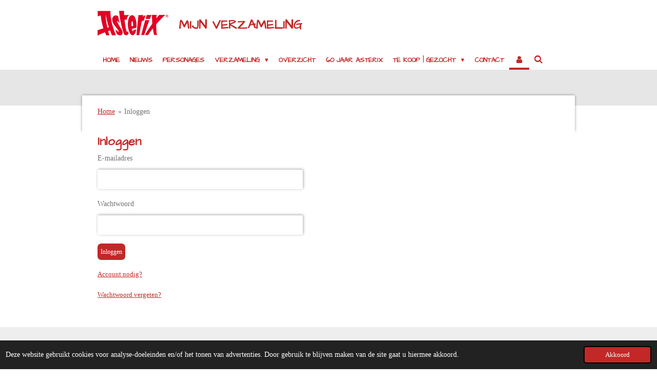

--- FILE ---
content_type: text/html; charset=UTF-8
request_url: https://www.asterixverzameling.nl/account/login
body_size: 9584
content:
<!DOCTYPE html>
<html lang="nl">
    <head>
        <meta http-equiv="Content-Type" content="text/html; charset=utf-8">
        <meta name="viewport" content="width=device-width, initial-scale=1.0, maximum-scale=5.0">
        <meta http-equiv="X-UA-Compatible" content="IE=edge">
        <link rel="canonical" href="https://www.asterixverzameling.nl/account/login">
        <link rel="sitemap" type="application/xml" href="https://www.asterixverzameling.nl/sitemap.xml">
        <meta property="og:title" content="Inloggen">
        <meta property="og:url" content="https://www.asterixverzameling.nl/account/login">
        <base href="https://www.asterixverzameling.nl/">
        <meta name="description" property="og:description" content="">
                <script nonce="49c2ec4c419dbab301df04b09a0f423a">
            
            window.JOUWWEB = window.JOUWWEB || {};
            window.JOUWWEB.application = window.JOUWWEB.application || {};
            window.JOUWWEB.application = {"backends":[{"domain":"jouwweb.nl","freeDomain":"jouwweb.site"},{"domain":"webador.com","freeDomain":"webadorsite.com"},{"domain":"webador.de","freeDomain":"webadorsite.com"},{"domain":"webador.fr","freeDomain":"webadorsite.com"},{"domain":"webador.es","freeDomain":"webadorsite.com"},{"domain":"webador.it","freeDomain":"webadorsite.com"},{"domain":"jouwweb.be","freeDomain":"jouwweb.site"},{"domain":"webador.ie","freeDomain":"webadorsite.com"},{"domain":"webador.co.uk","freeDomain":"webadorsite.com"},{"domain":"webador.at","freeDomain":"webadorsite.com"},{"domain":"webador.be","freeDomain":"webadorsite.com"},{"domain":"webador.ch","freeDomain":"webadorsite.com"},{"domain":"webador.ch","freeDomain":"webadorsite.com"},{"domain":"webador.mx","freeDomain":"webadorsite.com"},{"domain":"webador.com","freeDomain":"webadorsite.com"},{"domain":"webador.dk","freeDomain":"webadorsite.com"},{"domain":"webador.se","freeDomain":"webadorsite.com"},{"domain":"webador.no","freeDomain":"webadorsite.com"},{"domain":"webador.fi","freeDomain":"webadorsite.com"},{"domain":"webador.ca","freeDomain":"webadorsite.com"},{"domain":"webador.ca","freeDomain":"webadorsite.com"},{"domain":"webador.pl","freeDomain":"webadorsite.com"},{"domain":"webador.com.au","freeDomain":"webadorsite.com"},{"domain":"webador.nz","freeDomain":"webadorsite.com"}],"editorLocale":"nl-NL","editorTimezone":"Europe\/Amsterdam","editorLanguage":"nl","analytics4TrackingId":"G-E6PZPGE4QM","analyticsDimensions":[],"backendDomain":"www.jouwweb.nl","backendShortDomain":"jouwweb.nl","backendKey":"jouwweb-nl","freeWebsiteDomain":"jouwweb.site","noSsl":false,"build":{"reference":"4b57889"},"linkHostnames":["www.jouwweb.nl","www.webador.com","www.webador.de","www.webador.fr","www.webador.es","www.webador.it","www.jouwweb.be","www.webador.ie","www.webador.co.uk","www.webador.at","www.webador.be","www.webador.ch","fr.webador.ch","www.webador.mx","es.webador.com","www.webador.dk","www.webador.se","www.webador.no","www.webador.fi","www.webador.ca","fr.webador.ca","www.webador.pl","www.webador.com.au","www.webador.nz"],"assetsUrl":"https:\/\/assets.jwwb.nl","loginUrl":"https:\/\/www.jouwweb.nl\/inloggen","publishUrl":"https:\/\/www.jouwweb.nl\/v2\/website\/1114231\/publish-proxy","adminUserOrIp":false,"pricing":{"plans":{"lite":{"amount":"700","currency":"EUR"},"pro":{"amount":"1200","currency":"EUR"},"business":{"amount":"2400","currency":"EUR"}},"yearlyDiscount":{"price":{"amount":"0","currency":"EUR"},"ratio":0,"percent":"0%","discountPrice":{"amount":"0","currency":"EUR"},"termPricePerMonth":{"amount":"0","currency":"EUR"},"termPricePerYear":{"amount":"0","currency":"EUR"}}},"hcUrl":{"add-product-variants":"https:\/\/help.jouwweb.nl\/hc\/nl\/articles\/28594307773201","basic-vs-advanced-shipping":"https:\/\/help.jouwweb.nl\/hc\/nl\/articles\/28594268794257","html-in-head":"https:\/\/help.jouwweb.nl\/hc\/nl\/articles\/28594336422545","link-domain-name":"https:\/\/help.jouwweb.nl\/hc\/nl\/articles\/28594325307409","optimize-for-mobile":"https:\/\/help.jouwweb.nl\/hc\/nl\/articles\/28594312927121","seo":"https:\/\/help.jouwweb.nl\/hc\/nl\/sections\/28507243966737","transfer-domain-name":"https:\/\/help.jouwweb.nl\/hc\/nl\/articles\/28594325232657","website-not-secure":"https:\/\/help.jouwweb.nl\/hc\/nl\/articles\/28594252935825"}};
            window.JOUWWEB.brand = {"type":"jouwweb","name":"JouwWeb","domain":"JouwWeb.nl","supportEmail":"support@jouwweb.nl"};
                    
                window.JOUWWEB = window.JOUWWEB || {};
                window.JOUWWEB.websiteRendering = {"locale":"nl-NL","timezone":"Europe\/Amsterdam","routes":{"api\/upload\/product-field":"\/_api\/upload\/product-field","checkout\/cart":"\/winkelwagen","payment":"\/bestelling-afronden\/:publicOrderId","payment\/forward":"\/bestelling-afronden\/:publicOrderId\/forward","public-order":"\/bestelling\/:publicOrderId","checkout\/authorize":"\/winkelwagen\/authorize\/:gateway","wishlist":"\/verlanglijst"}};
                                                    window.JOUWWEB.website = {"id":1114231,"locale":"nl-NL","enabled":true,"title":"mijn Asterix verzameling","hasTitle":true,"roleOfLoggedInUser":null,"ownerLocale":"nl-NL","plan":"pro","freeWebsiteDomain":"jouwweb.site","backendKey":"jouwweb-nl","currency":"EUR","defaultLocale":"nl-NL","url":"https:\/\/www.asterixverzameling.nl\/","homepageSegmentId":4353316,"category":"website","isOffline":false,"isPublished":true,"locales":["nl-NL"],"allowed":{"ads":false,"credits":true,"externalLinks":true,"slideshow":true,"customDefaultSlideshow":true,"hostedAlbums":true,"moderators":true,"mailboxQuota":1,"statisticsVisitors":true,"statisticsDetailed":true,"statisticsMonths":3,"favicon":true,"password":true,"freeDomains":1,"freeMailAccounts":1,"canUseLanguages":false,"fileUpload":true,"legacyFontSize":false,"webshop":true,"products":10,"imageText":false,"search":true,"audioUpload":true,"videoUpload":0,"allowDangerousForms":false,"allowHtmlCode":true,"mobileBar":true,"sidebar":true,"poll":false,"allowCustomForms":true,"allowBusinessListing":true,"allowCustomAnalytics":true,"allowAccountingLink":true,"digitalProducts":false,"sitemapElement":false},"mobileBar":{"enabled":true,"theme":"accent","email":{"active":true,"value":"kees.verweel@gmail.com"},"location":{"active":false},"phone":{"active":false},"whatsapp":{"active":false},"social":{"active":false,"network":"facebook"}},"webshop":{"enabled":true,"currency":"EUR","taxEnabled":false,"taxInclusive":true,"vatDisclaimerVisible":false,"orderNotice":"<p>Indien je speciale wensen hebt kun je deze doorgeven via het Opmerkingen-veld in de laatste stap.<\/p>","orderConfirmation":null,"freeShipping":false,"freeShippingAmount":"0.00","shippingDisclaimerVisible":false,"pickupAllowed":true,"couponAllowed":false,"detailsPageAvailable":true,"socialMediaVisible":true,"termsPage":4686263,"termsPageUrl":"\/voorwaarden-privacy","extraTerms":null,"pricingVisible":true,"orderButtonVisible":true,"shippingAdvanced":false,"shippingAdvancedBackEnd":false,"soldOutVisible":true,"backInStockNotificationEnabled":false,"canAddProducts":true,"nextOrderNumber":11,"allowedServicePoints":[],"sendcloudConfigured":false,"sendcloudFallbackPublicKey":"a3d50033a59b4a598f1d7ce7e72aafdf","taxExemptionAllowed":true,"invoiceComment":null,"emptyCartVisible":false,"minimumOrderPrice":null,"productNumbersEnabled":false,"wishlistEnabled":false,"hideTaxOnCart":false},"isTreatedAsWebshop":true};                            window.JOUWWEB.cart = {"products":[],"coupon":null,"shippingCountryCode":null,"shippingChoice":null,"breakdown":[]};                            window.JOUWWEB.scripts = ["website-rendering\/webshop"];                        window.parent.JOUWWEB.colorPalette = window.JOUWWEB.colorPalette;
        </script>
                <title>Inloggen</title>
                                            <link href="https://primary.jwwb.nl/public/n/x/r/temp-titowfbymqzbbxxvvmzc/touch-icon-iphone.png?bust=1560171046" rel="apple-touch-icon" sizes="60x60">                                                <link href="https://primary.jwwb.nl/public/n/x/r/temp-titowfbymqzbbxxvvmzc/touch-icon-ipad.png?bust=1560171046" rel="apple-touch-icon" sizes="76x76">                                                <link href="https://primary.jwwb.nl/public/n/x/r/temp-titowfbymqzbbxxvvmzc/touch-icon-iphone-retina.png?bust=1560171046" rel="apple-touch-icon" sizes="120x120">                                                <link href="https://primary.jwwb.nl/public/n/x/r/temp-titowfbymqzbbxxvvmzc/touch-icon-ipad-retina.png?bust=1560171046" rel="apple-touch-icon" sizes="152x152">                                                <link href="https://primary.jwwb.nl/public/n/x/r/temp-titowfbymqzbbxxvvmzc/favicon.png?bust=1560171046" rel="shortcut icon">                                                <link href="https://primary.jwwb.nl/public/n/x/r/temp-titowfbymqzbbxxvvmzc/favicon.png?bust=1560171046" rel="icon">                                                        <meta name="twitter:card" content="summary">
                                                    <script src="https://plausible.io/js/script.manual.js" nonce="49c2ec4c419dbab301df04b09a0f423a" data-turbo-track="reload" defer data-domain="shard6.jouwweb.nl"></script>
<link rel="stylesheet" type="text/css" href="https://gfonts.jwwb.nl/css?display=fallback&amp;family=Architects+Daughter%3A400%2C700%2C400italic%2C700italic" nonce="49c2ec4c419dbab301df04b09a0f423a" data-turbo-track="dynamic">
<script src="https://assets.jwwb.nl/assets/build/website-rendering/nl-NL.js?bust=af8dcdef13a1895089e9" nonce="49c2ec4c419dbab301df04b09a0f423a" data-turbo-track="reload" defer></script>
<script src="https://assets.jwwb.nl/assets/website-rendering/runtime.e155993011efc7175f1d.js?bust=9c9da86aa25b93d0d097" nonce="49c2ec4c419dbab301df04b09a0f423a" data-turbo-track="reload" defer></script>
<script src="https://assets.jwwb.nl/assets/website-rendering/812.881ee67943804724d5af.js?bust=78ab7ad7d6392c42d317" nonce="49c2ec4c419dbab301df04b09a0f423a" data-turbo-track="reload" defer></script>
<script src="https://assets.jwwb.nl/assets/website-rendering/main.1b6d8d1b0a1591358b94.js?bust=622d7a089b31aacec880" nonce="49c2ec4c419dbab301df04b09a0f423a" data-turbo-track="reload" defer></script>
<link rel="preload" href="https://assets.jwwb.nl/assets/website-rendering/styles.fe615cbe702fd3e65b4d.css?bust=585f72bc049874908885" as="style">
<link rel="preload" href="https://assets.jwwb.nl/assets/website-rendering/fonts/icons-website-rendering/font/website-rendering.woff2?bust=bd2797014f9452dadc8e" as="font" crossorigin>
<link rel="preconnect" href="https://gfonts.jwwb.nl">
<link rel="stylesheet" type="text/css" href="https://assets.jwwb.nl/assets/website-rendering/styles.fe615cbe702fd3e65b4d.css?bust=585f72bc049874908885" nonce="49c2ec4c419dbab301df04b09a0f423a" data-turbo-track="dynamic">
<link rel="preconnect" href="https://assets.jwwb.nl">
<link rel="stylesheet" type="text/css" href="https://primary.jwwb.nl/public/n/x/r/temp-titowfbymqzbbxxvvmzc/style.css?bust=1768825874" nonce="49c2ec4c419dbab301df04b09a0f423a" data-turbo-track="dynamic">    </head>
    <body
        id="top"
        class="jw-is-no-slideshow jw-header-is-image-text jw-is-segment-custom jw-is-frontend jw-is-no-sidebar jw-is-no-messagebar jw-is-no-touch-device jw-is-no-mobile"
                                                                            data-jouwweb-segment-type="custom"
                                                data-template-threshold="960"
                                                data-template-name="professional"
                            itemscope
        itemtype="https://schema.org/WebPage"
    >
                                    <meta itemprop="url" content="https://www.asterixverzameling.nl/account/login">
        <a href="#main-content" class="jw-skip-link">
            Ga direct naar de hoofdinhoud        </a>
        <div class="jw-background"></div>
        <div class="jw-body">
            <div class="jw-mobile-menu jw-mobile-is-text js-mobile-menu">
            <button
            type="button"
            class="jw-mobile-menu__button jw-mobile-toggle"
            aria-label="Open / sluit menu"
        >
            <span class="jw-icon-burger"></span>
        </button>
        <div class="jw-mobile-header jw-mobile-header--image-text">
        <a            class="jw-mobile-header-content"
                            href="/"
                        >
                            <img class="jw-mobile-logo jw-mobile-logo--landscape" src="https://primary.jwwb.nl/public/n/x/r/temp-titowfbymqzbbxxvvmzc/x4ppf9/logo3-normalen.png?enable-io=true&amp;enable=upscale&amp;height=70" srcset="https://primary.jwwb.nl/public/n/x/r/temp-titowfbymqzbbxxvvmzc/x4ppf9/logo3-normalen.png?enable-io=true&amp;enable=upscale&amp;height=70 1x, https://primary.jwwb.nl/public/n/x/r/temp-titowfbymqzbbxxvvmzc/x4ppf9/logo3-normalen.png?enable-io=true&amp;enable=upscale&amp;height=140&amp;quality=70 2x" alt="mijn Asterix verzameling" title="mijn Asterix verzameling">                                        <div class="jw-mobile-text">
                    MIJN VERZAMELING                </div>
                    </a>
    </div>

        <a
        href="/winkelwagen"
        class="jw-mobile-menu__button jw-mobile-header-cart jw-mobile-header-cart--hidden jw-mobile-menu__button--dummy"
        aria-label="Bekijk winkelwagen"
    >
        <span class="jw-icon-badge-wrapper">
            <span class="website-rendering-icon-basket" aria-hidden="true"></span>
            <span class="jw-icon-badge hidden" aria-hidden="true"></span>
        </span>
    </a>
    
    </div>
    <div class="jw-mobile-menu-search jw-mobile-menu-search--hidden">
        <form
            action="/zoeken"
            method="get"
            class="jw-mobile-menu-search__box"
        >
            <input
                type="text"
                name="q"
                value=""
                placeholder="Zoeken..."
                class="jw-mobile-menu-search__input"
                aria-label="Zoeken"
            >
            <button type="submit" class="jw-btn jw-btn--style-flat jw-mobile-menu-search__button" aria-label="Zoeken">
                <span class="website-rendering-icon-search" aria-hidden="true"></span>
            </button>
            <button type="button" class="jw-btn jw-btn--style-flat jw-mobile-menu-search__button js-cancel-search" aria-label="Zoekopdracht annuleren">
                <span class="website-rendering-icon-cancel" aria-hidden="true"></span>
            </button>
        </form>
    </div>
            <header class="topbar js-fixed-header-container">
    <div class="inner clear js-topbar-content-container">
        <div class="header">
            <div class="jw-header-logo">
            <div
    id="jw-header-image-container"
    class="jw-header jw-header-image jw-header-image-toggle"
    style="flex-basis: 138px; max-width: 138px; flex-shrink: 1;"
>
            <a href="/">
        <img id="jw-header-image" data-image-id="19002435" srcset="https://primary.jwwb.nl/public/n/x/r/temp-titowfbymqzbbxxvvmzc/x4ppf9/logo3-normalen.png?enable-io=true&amp;width=138 138w, https://primary.jwwb.nl/public/n/x/r/temp-titowfbymqzbbxxvvmzc/x4ppf9/logo3-normalen.png?enable-io=true&amp;width=276 276w" class="jw-header-image" title="mijn Asterix verzameling" style="" sizes="138px" width="138" height="59" intrinsicsize="138.00 x 59.00" alt="mijn Asterix verzameling">                </a>
    </div>
        <div
    class="jw-header jw-header-title-container jw-header-text jw-header-text-toggle"
    data-stylable="true"
>
    <a        id="jw-header-title"
        class="jw-header-title"
                    href="/"
            >
        MIJN VERZAMELING    </a>
</div>
</div>
        </div>
        <nav class="jw-menu-copy">
            <ul
    id="jw-menu"
    class="jw-menu jw-menu-horizontal"
            >
            <li
    class="jw-menu-item"
>
        <a        class="jw-menu-link"
        href="/"                                            data-page-link-id="4353316"
                            >
                <span class="">
            Home        </span>
            </a>
                </li>
            <li
    class="jw-menu-item"
>
        <a        class="jw-menu-link"
        href="/nieuws"                                            data-page-link-id="8529885"
                            >
                <span class="">
            Nieuws        </span>
            </a>
                </li>
            <li
    class="jw-menu-item"
>
        <a        class="jw-menu-link"
        href="/personages"                                            data-page-link-id="4354595"
                            >
                <span class="">
            Personages        </span>
            </a>
                </li>
            <li
    class="jw-menu-item jw-menu-has-submenu"
>
        <a        class="jw-menu-link"
        href="/verzameling"                                            data-page-link-id="4354362"
                            >
                <span class="">
            Verzameling        </span>
                    <span class="jw-arrow jw-arrow-toplevel"></span>
            </a>
                    <ul
            class="jw-submenu"
                    >
                            <li
    class="jw-menu-item"
>
        <a        class="jw-menu-link"
        href="/verzameling/stripalbums"                                            data-page-link-id="4353345"
                            >
                <span class="">
            Stripalbums        </span>
            </a>
                </li>
                            <li
    class="jw-menu-item"
>
        <a        class="jw-menu-link"
        href="/verzameling/geillustreerde-albums"                                            data-page-link-id="4354709"
                            >
                <span class="">
            Geïllustreerde albums        </span>
            </a>
                </li>
                            <li
    class="jw-menu-item"
>
        <a        class="jw-menu-link"
        href="/verzameling/luxe-edities"                                            data-page-link-id="4353346"
                            >
                <span class="">
            Luxe edities        </span>
            </a>
                </li>
                            <li
    class="jw-menu-item"
>
        <a        class="jw-menu-link"
        href="/verzameling/hardcovers"                                            data-page-link-id="4668106"
                            >
                <span class="">
            Hardcovers        </span>
            </a>
                </li>
                            <li
    class="jw-menu-item"
>
        <a        class="jw-menu-link"
        href="/verzameling/speciale-edities"                                            data-page-link-id="4354548"
                            >
                <span class="">
            Speciale edities        </span>
            </a>
                </li>
                            <li
    class="jw-menu-item"
>
        <a        class="jw-menu-link"
        href="/verzameling/specials"                                            data-page-link-id="4354585"
                            >
                <span class="">
            Specials        </span>
            </a>
                </li>
                            <li
    class="jw-menu-item"
>
        <a        class="jw-menu-link"
        href="/verzameling/idefix-1"                                            data-page-link-id="9011419"
                            >
                <span class="">
            Idefix        </span>
            </a>
                </li>
                            <li
    class="jw-menu-item"
>
        <a        class="jw-menu-link"
        href="/verzameling/buitenlands"                                            data-page-link-id="9007042"
                            >
                <span class="">
            Buitenlands        </span>
            </a>
                </li>
                            <li
    class="jw-menu-item"
>
        <a        class="jw-menu-link"
        href="/verzameling/film"                                            data-page-link-id="4353629"
                            >
                <span class="">
            Film        </span>
            </a>
                </li>
                            <li
    class="jw-menu-item"
>
        <a        class="jw-menu-link"
        href="/verzameling/figuren"                                            data-page-link-id="4353360"
                            >
                <span class="">
            Figuren        </span>
            </a>
                </li>
                            <li
    class="jw-menu-item"
>
        <a        class="jw-menu-link"
        href="/verzameling/boeken"                                            data-page-link-id="4354552"
                            >
                <span class="">
            Boeken        </span>
            </a>
                </li>
                            <li
    class="jw-menu-item"
>
        <a        class="jw-menu-link"
        href="/verzameling/parodieen"                                            data-page-link-id="4353359"
                            >
                <span class="">
            Parodieën        </span>
            </a>
                </li>
                            <li
    class="jw-menu-item"
>
        <a        class="jw-menu-link"
        href="/verzameling/spellen"                                            data-page-link-id="4382463"
                            >
                <span class="">
            Spellen        </span>
            </a>
                </li>
                            <li
    class="jw-menu-item"
>
        <a        class="jw-menu-link"
        href="/verzameling/feves-asterix"                                            data-page-link-id="4834720"
                            >
                <span class="">
            Feves Asterix        </span>
            </a>
                </li>
                            <li
    class="jw-menu-item"
>
        <a        class="jw-menu-link"
        href="/verzameling/curiosa"                                            data-page-link-id="4353361"
                            >
                <span class="">
            Curiosa        </span>
            </a>
                </li>
                            <li
    class="jw-menu-item"
>
        <a        class="jw-menu-link"
        href="/verzameling/speelgoed"                                            data-page-link-id="8531351"
                            >
                <span class="">
            Speelgoed        </span>
            </a>
                </li>
                    </ul>
        </li>
            <li
    class="jw-menu-item"
>
        <a        class="jw-menu-link"
        href="/overzicht"                                            data-page-link-id="4353383"
                            >
                <span class="">
            Overzicht        </span>
            </a>
                </li>
            <li
    class="jw-menu-item"
>
        <a        class="jw-menu-link"
        href="/60-jaar-asterix-1"                                            data-page-link-id="4698837"
                            >
                <span class="">
            60 jaar Asterix        </span>
            </a>
                </li>
            <li
    class="jw-menu-item jw-menu-has-submenu"
>
        <a        class="jw-menu-link"
        href="/te-koop-gezocht"                                            data-page-link-id="4353378"
                            >
                <span class="">
            Te koop | gezocht        </span>
                    <span class="jw-arrow jw-arrow-toplevel"></span>
            </a>
                    <ul
            class="jw-submenu"
                    >
                            <li
    class="jw-menu-item"
>
        <a        class="jw-menu-link"
        href="/te-koop-gezocht/gezocht"                                            data-page-link-id="4682213"
                            >
                <span class="">
            Gezocht        </span>
            </a>
                </li>
                    </ul>
        </li>
            <li
    class="jw-menu-item"
>
        <a        class="jw-menu-link"
        href="/contact"                                            data-page-link-id="4353381"
                            >
                <span class="">
            Contact        </span>
            </a>
                </li>
            <li
    class="jw-menu-item jw-menu-is-active"
>
        <a        class="jw-menu-link js-active-menu-item jw-menu-link--icon"
        href="/account"                                                            title="Account"
            >
                                <span class="website-rendering-icon-user"></span>
                            <span class="hidden-desktop-horizontal-menu">
            Account        </span>
            </a>
                </li>
            <li
    class="jw-menu-item jw-menu-search-item"
>
        <button        class="jw-menu-link jw-menu-link--icon jw-text-button"
                                                                    title="Zoeken"
            >
                                <span class="website-rendering-icon-search"></span>
                            <span class="hidden-desktop-horizontal-menu">
            Zoeken        </span>
            </button>
                
            <div class="jw-popover-container jw-popover-container--inline is-hidden">
                <div class="jw-popover-backdrop"></div>
                <div class="jw-popover">
                    <div class="jw-popover__arrow"></div>
                    <div class="jw-popover__content jw-section-white">
                        <form  class="jw-search" action="/zoeken" method="get">
                            
                            <input class="jw-search__input" type="text" name="q" value="" placeholder="Zoeken..." aria-label="Zoeken" >
                            <button class="jw-search__submit" type="submit" aria-label="Zoeken">
                                <span class="website-rendering-icon-search" aria-hidden="true"></span>
                            </button>
                        </form>
                    </div>
                </div>
            </div>
                        </li>
            <li
    class="jw-menu-item js-menu-cart-item jw-menu-cart-item--hidden"
>
        <a        class="jw-menu-link jw-menu-link--icon"
        href="/winkelwagen"                                                            title="Winkelwagen"
            >
                                    <span class="jw-icon-badge-wrapper">
                        <span class="website-rendering-icon-basket"></span>
                                            <span class="jw-icon-badge hidden">
                    0                </span>
                            <span class="hidden-desktop-horizontal-menu">
            Winkelwagen        </span>
            </a>
                </li>
    
    </ul>

    <script nonce="49c2ec4c419dbab301df04b09a0f423a" id="jw-mobile-menu-template" type="text/template">
        <ul id="jw-menu" class="jw-menu jw-menu-horizontal jw-menu-spacing--mobile-bar">
                            <li
    class="jw-menu-item jw-menu-search-item"
>
                
                 <li class="jw-menu-item jw-mobile-menu-search-item">
                    <form class="jw-search" action="/zoeken" method="get">
                        <input class="jw-search__input" type="text" name="q" value="" placeholder="Zoeken..." aria-label="Zoeken">
                        <button class="jw-search__submit" type="submit" aria-label="Zoeken">
                            <span class="website-rendering-icon-search" aria-hidden="true"></span>
                        </button>
                    </form>
                </li>
                        </li>
                            <li
    class="jw-menu-item"
>
        <a        class="jw-menu-link"
        href="/"                                            data-page-link-id="4353316"
                            >
                <span class="">
            Home        </span>
            </a>
                </li>
                            <li
    class="jw-menu-item"
>
        <a        class="jw-menu-link"
        href="/nieuws"                                            data-page-link-id="8529885"
                            >
                <span class="">
            Nieuws        </span>
            </a>
                </li>
                            <li
    class="jw-menu-item"
>
        <a        class="jw-menu-link"
        href="/personages"                                            data-page-link-id="4354595"
                            >
                <span class="">
            Personages        </span>
            </a>
                </li>
                            <li
    class="jw-menu-item jw-menu-has-submenu"
>
        <a        class="jw-menu-link"
        href="/verzameling"                                            data-page-link-id="4354362"
                            >
                <span class="">
            Verzameling        </span>
                    <span class="jw-arrow jw-arrow-toplevel"></span>
            </a>
                    <ul
            class="jw-submenu"
                    >
                            <li
    class="jw-menu-item"
>
        <a        class="jw-menu-link"
        href="/verzameling/stripalbums"                                            data-page-link-id="4353345"
                            >
                <span class="">
            Stripalbums        </span>
            </a>
                </li>
                            <li
    class="jw-menu-item"
>
        <a        class="jw-menu-link"
        href="/verzameling/geillustreerde-albums"                                            data-page-link-id="4354709"
                            >
                <span class="">
            Geïllustreerde albums        </span>
            </a>
                </li>
                            <li
    class="jw-menu-item"
>
        <a        class="jw-menu-link"
        href="/verzameling/luxe-edities"                                            data-page-link-id="4353346"
                            >
                <span class="">
            Luxe edities        </span>
            </a>
                </li>
                            <li
    class="jw-menu-item"
>
        <a        class="jw-menu-link"
        href="/verzameling/hardcovers"                                            data-page-link-id="4668106"
                            >
                <span class="">
            Hardcovers        </span>
            </a>
                </li>
                            <li
    class="jw-menu-item"
>
        <a        class="jw-menu-link"
        href="/verzameling/speciale-edities"                                            data-page-link-id="4354548"
                            >
                <span class="">
            Speciale edities        </span>
            </a>
                </li>
                            <li
    class="jw-menu-item"
>
        <a        class="jw-menu-link"
        href="/verzameling/specials"                                            data-page-link-id="4354585"
                            >
                <span class="">
            Specials        </span>
            </a>
                </li>
                            <li
    class="jw-menu-item"
>
        <a        class="jw-menu-link"
        href="/verzameling/idefix-1"                                            data-page-link-id="9011419"
                            >
                <span class="">
            Idefix        </span>
            </a>
                </li>
                            <li
    class="jw-menu-item"
>
        <a        class="jw-menu-link"
        href="/verzameling/buitenlands"                                            data-page-link-id="9007042"
                            >
                <span class="">
            Buitenlands        </span>
            </a>
                </li>
                            <li
    class="jw-menu-item"
>
        <a        class="jw-menu-link"
        href="/verzameling/film"                                            data-page-link-id="4353629"
                            >
                <span class="">
            Film        </span>
            </a>
                </li>
                            <li
    class="jw-menu-item"
>
        <a        class="jw-menu-link"
        href="/verzameling/figuren"                                            data-page-link-id="4353360"
                            >
                <span class="">
            Figuren        </span>
            </a>
                </li>
                            <li
    class="jw-menu-item"
>
        <a        class="jw-menu-link"
        href="/verzameling/boeken"                                            data-page-link-id="4354552"
                            >
                <span class="">
            Boeken        </span>
            </a>
                </li>
                            <li
    class="jw-menu-item"
>
        <a        class="jw-menu-link"
        href="/verzameling/parodieen"                                            data-page-link-id="4353359"
                            >
                <span class="">
            Parodieën        </span>
            </a>
                </li>
                            <li
    class="jw-menu-item"
>
        <a        class="jw-menu-link"
        href="/verzameling/spellen"                                            data-page-link-id="4382463"
                            >
                <span class="">
            Spellen        </span>
            </a>
                </li>
                            <li
    class="jw-menu-item"
>
        <a        class="jw-menu-link"
        href="/verzameling/feves-asterix"                                            data-page-link-id="4834720"
                            >
                <span class="">
            Feves Asterix        </span>
            </a>
                </li>
                            <li
    class="jw-menu-item"
>
        <a        class="jw-menu-link"
        href="/verzameling/curiosa"                                            data-page-link-id="4353361"
                            >
                <span class="">
            Curiosa        </span>
            </a>
                </li>
                            <li
    class="jw-menu-item"
>
        <a        class="jw-menu-link"
        href="/verzameling/speelgoed"                                            data-page-link-id="8531351"
                            >
                <span class="">
            Speelgoed        </span>
            </a>
                </li>
                    </ul>
        </li>
                            <li
    class="jw-menu-item"
>
        <a        class="jw-menu-link"
        href="/overzicht"                                            data-page-link-id="4353383"
                            >
                <span class="">
            Overzicht        </span>
            </a>
                </li>
                            <li
    class="jw-menu-item"
>
        <a        class="jw-menu-link"
        href="/60-jaar-asterix-1"                                            data-page-link-id="4698837"
                            >
                <span class="">
            60 jaar Asterix        </span>
            </a>
                </li>
                            <li
    class="jw-menu-item jw-menu-has-submenu"
>
        <a        class="jw-menu-link"
        href="/te-koop-gezocht"                                            data-page-link-id="4353378"
                            >
                <span class="">
            Te koop | gezocht        </span>
                    <span class="jw-arrow jw-arrow-toplevel"></span>
            </a>
                    <ul
            class="jw-submenu"
                    >
                            <li
    class="jw-menu-item"
>
        <a        class="jw-menu-link"
        href="/te-koop-gezocht/gezocht"                                            data-page-link-id="4682213"
                            >
                <span class="">
            Gezocht        </span>
            </a>
                </li>
                    </ul>
        </li>
                            <li
    class="jw-menu-item"
>
        <a        class="jw-menu-link"
        href="/contact"                                            data-page-link-id="4353381"
                            >
                <span class="">
            Contact        </span>
            </a>
                </li>
                            <li
    class="jw-menu-item jw-menu-is-active"
>
        <a        class="jw-menu-link js-active-menu-item jw-menu-link--icon"
        href="/account"                                                            title="Account"
            >
                                <span class="website-rendering-icon-user"></span>
                            <span class="hidden-desktop-horizontal-menu">
            Account        </span>
            </a>
                </li>
            
                    </ul>
    </script>
        </nav>
    </div>
</header>
<div class="wrapper">
    <div class="spacer"></div>
        <script nonce="49c2ec4c419dbab301df04b09a0f423a">
        window.JOUWWEB.templateConfig = {
            header: {
                selector: '.topbar',
                mobileSelector: '.jw-mobile-menu',
                updatePusher: function (headerHeight, state) {
                    $('.jw-menu-clone').css('top', headerHeight);

                    // Logo height change implies header height change, so we update
                    // the styles dependent on logo height in the same callback as the header height.
                    var headerLogoHeight = document.querySelector('.jw-header-logo').offsetHeight;
                    document.documentElement.style.setProperty('--header-logo-height', headerLogoHeight + 'px');
                },
            },
        };
    </script>
</div>
<div class="main-content">
    
<main id="main-content" class="block-content">
    <div data-section-name="content" class="jw-section jw-section-content jw-responsive">
        <div class="jw-strip jw-strip--default jw-strip--style-color jw-strip--primary jw-strip--color-default jw-strip--padding-both"><div class="jw-strip__content-container"><div class="jw-strip__content jw-responsive">
                        <nav class="jw-breadcrumbs" aria-label="Kruimelpad"><ol><li><a href="/" class="jw-breadcrumbs__link">Home</a></li><li><span class="jw-breadcrumbs__separator" aria-hidden="true">&raquo;</span><a href="/account/login" class="jw-breadcrumbs__link jw-breadcrumbs__link--current" aria-current="page">Inloggen</a></li></ol></nav><div class="account-page">
        <div class="account-page__content">
                <h1>Inloggen</h1>
                <form method="POST" name="login-form">        <div class="d-flex flex-column">
        <div style="order: 1;">
            <div class="jw-element-form-group"><label for="jwFormT1psWC_email" class="jw-element-form-label">E-mailadres</label><div class="jw-element-form-content"><input type="email" name="email" required="required" autocomplete="username" id="jwFormT1psWC_email" class="form-control&#x20;jw-element-form-input-text" value=""></div></div>        </div>
        <div style="order: 3;">
            <div class="jw-element-form-group"><label for="jwFormgdc51H_password" class="jw-element-form-label">Wachtwoord</label><div class="jw-element-form-content"><input type="password" name="password" required="required" autocomplete="current-password" id="jwFormgdc51H_password" class="form-control&#x20;jw-element-form-input-text" value=""></div></div>        </div>
        <div style="order: 5;">
            <div class="jw-element-form-group"><div class="jw-element-form-content"><button type="submit" name="submit" required id="jwFormncv12B_submit" class="jw-btn jw-btn--size-small">Inloggen</button></div></div>        </div>
        <input type="hidden" name="security" id="jwFormXULLMR_security" value="ETNEYu9XDMgi5pAw">        <div style="order: 2;">
            <div class="jw-element-form-group"><div class="jw-element-form-content jw-element-form-help"><a href="/account/registreer">Account nodig?</a></div></div>        </div>
        <div style="order: 4;">
            <div class="jw-element-form-group"><div class="jw-element-form-content jw-element-form-help"><a href="/account/wachtwoord-vergeten">Wachtwoord vergeten?</a></div></div>        </div>
    </div>
</form>    </div>
</div>
</div></div></div>            </div>
</main>
    </div>
<footer class="block-footer">
    <div
        data-section-name="footer"
        class="jw-section jw-section-footer jw-responsive"
    >
                <div class="jw-strip jw-strip--default jw-strip--style-color jw-strip--primary jw-strip--color-default jw-strip--padding-both"><div class="jw-strip__content-container"><div class="jw-strip__content jw-responsive">            <div class="jw-block-element"><div
    id="jw-element-210620526"
    data-jw-element-id="210620526"
        class="jw-tree-node jw-element jw-simple-root jw-tree-container jw-responsive jw-node-is-first-child jw-node-is-last-child"
>
    <div
    id="jw-element-400410014"
    data-jw-element-id="400410014"
        class="jw-tree-node jw-element jw-button jw-node-is-first-child"
>
    <div class="jw-btn-container&#x20;jw-btn-is-center">
            <a
                            href="&#x2F;"
                                    title="Home"            class="jw-element-content&#x20;jw-btn&#x20;jw-btn--size-extra-large&#x20;jw-btn--style-flat&#x20;jw-btn--roundness-rounded&#x20;jw-btn--icon-position-start&#x20;jw-btn--custom-color"
            style="--jw-button-custom-color&#x3A;&#x20;var&#x28;--jw-swatch--accent-color,&#x20;&#x23;c42727&#x29;&#x3B;--jw-button-custom-color-text&#x3A;&#x20;var&#x28;--jw-swatch--accent-color--button-text-on&#x29;&#x3B;--jw-button-custom-color-hover&#x3A;&#x20;var&#x28;--jw-swatch--accent-color--button-hover&#x29;&#x3B;"
        >
                        <span class="jw-btn-caption">
                HOME            </span>
        </a>
    </div>
</div><div
    id="jw-element-331079976"
    data-jw-element-id="331079976"
        class="jw-tree-node jw-element jw-image-text jw-node-is-last-child"
>
    <div class="jw-element-imagetext-text">
            <p style="text-align: center;">&copy; 2019-2026 mijn Asterix verzameling | <a data-jwlink-type="page" data-jwlink-identifier="8529885" data-jwlink-title="Nieuws" href="/nieuws">nieuws</a> | <a data-jwlink-type="page" data-jwlink-identifier="4353383" data-jwlink-title="Overzicht" href="/overzicht">overzicht</a> | <a data-jwlink-type="page" data-jwlink-identifier="4353381" data-jwlink-title="Contact" href="/contact">contact</a> | <a data-jwlink-type="page" data-jwlink-identifier="4686252" data-jwlink-title="Disclaimer" href="/disclaimer">disclaimer</a> | <a data-jwlink-type="page" data-jwlink-identifier="4686263" data-jwlink-title="Voorwaarden &amp; privacy" href="/voorwaarden-privacy">voorwaarden &amp; privacy</a></p>    </div>
</div></div></div>                                        <div class="jw-block-footer-content">
                    <div class="jw-credits clear">
                        <div class="jw-credits-owner">
                            <div id="jw-footer-text">
                                <div class="jw-footer-text-content">
                                                                    </div>
                            </div>
                        </div>
                        <div class="jw-credits-right">
                                                                                </div>
                    </div>
                </div>
                    </div></div></div>    </div>
</footer>
            
<div class="jw-bottom-bar__container">
    </div>
<div class="jw-bottom-bar__spacer">
    </div>

            <div id="jw-variable-loaded" style="display: none;"></div>
            <div id="jw-variable-values" style="display: none;">
                                    <span data-jw-variable-key="background-color" class="jw-variable-value-background-color"></span>
                                    <span data-jw-variable-key="background" class="jw-variable-value-background"></span>
                                    <span data-jw-variable-key="font-family" class="jw-variable-value-font-family"></span>
                                    <span data-jw-variable-key="paragraph-color" class="jw-variable-value-paragraph-color"></span>
                                    <span data-jw-variable-key="paragraph-link-color" class="jw-variable-value-paragraph-link-color"></span>
                                    <span data-jw-variable-key="paragraph-font-size" class="jw-variable-value-paragraph-font-size"></span>
                                    <span data-jw-variable-key="heading-color" class="jw-variable-value-heading-color"></span>
                                    <span data-jw-variable-key="heading-link-color" class="jw-variable-value-heading-link-color"></span>
                                    <span data-jw-variable-key="heading-font-size" class="jw-variable-value-heading-font-size"></span>
                                    <span data-jw-variable-key="heading-font-family" class="jw-variable-value-heading-font-family"></span>
                                    <span data-jw-variable-key="menu-text-color" class="jw-variable-value-menu-text-color"></span>
                                    <span data-jw-variable-key="menu-text-link-color" class="jw-variable-value-menu-text-link-color"></span>
                                    <span data-jw-variable-key="menu-text-font-size" class="jw-variable-value-menu-text-font-size"></span>
                                    <span data-jw-variable-key="menu-font-family" class="jw-variable-value-menu-font-family"></span>
                                    <span data-jw-variable-key="menu-capitalize" class="jw-variable-value-menu-capitalize"></span>
                                    <span data-jw-variable-key="accent-color" class="jw-variable-value-accent-color"></span>
                                    <span data-jw-variable-key="footer-color" class="jw-variable-value-footer-color"></span>
                                    <span data-jw-variable-key="footer-text-color" class="jw-variable-value-footer-text-color"></span>
                                    <span data-jw-variable-key="footer-text-link-color" class="jw-variable-value-footer-text-link-color"></span>
                                    <span data-jw-variable-key="footer-text-font-size" class="jw-variable-value-footer-text-font-size"></span>
                            </div>
        </div>
                            <script nonce="49c2ec4c419dbab301df04b09a0f423a" type="application/ld+json">[{"@context":"https:\/\/schema.org","@type":"Organization","url":"https:\/\/www.asterixverzameling.nl\/","name":"mijn Asterix verzameling","logo":{"@type":"ImageObject","url":"https:\/\/primary.jwwb.nl\/public\/n\/x\/r\/temp-titowfbymqzbbxxvvmzc\/x4ppf9\/logo3-normalen.png?enable-io=true&enable=upscale&height=60","width":140,"height":60},"email":"kees.verweel@gmail.com"}]</script>
                <script nonce="49c2ec4c419dbab301df04b09a0f423a">window.JOUWWEB = window.JOUWWEB || {}; window.JOUWWEB.experiment = {"enrollments":{},"defaults":{"only-annual-discount-restart":"3months-50pct","ai-homepage-structures":"on","checkout-shopping-cart-design":"on","ai-page-wizard-ui":"on","payment-cycle-dropdown":"on","trustpilot-checkout":"widget","improved-homepage-structures":"on","slimmed-down-navigation":"on"}};</script>        <script nonce="49c2ec4c419dbab301df04b09a0f423a">
            window.JOUWWEB = window.JOUWWEB || {};
            window.JOUWWEB.cookieConsent = {"theme":"jw","showLink":false,"content":{"message":"Deze website gebruikt cookies voor analyse-doeleinden en\/of het tonen van advertenties. Door gebruik te blijven maken van de site gaat u hiermee akkoord.","dismiss":"Akkoord"},"autoOpen":true,"cookie":{"name":"cookieconsent_status"}};
        </script>
<script nonce="49c2ec4c419dbab301df04b09a0f423a">window.plausible = window.plausible || function() { (window.plausible.q = window.plausible.q || []).push(arguments) };plausible('pageview', { props: {website: 1114231 }});</script>                                </body>
</html>
